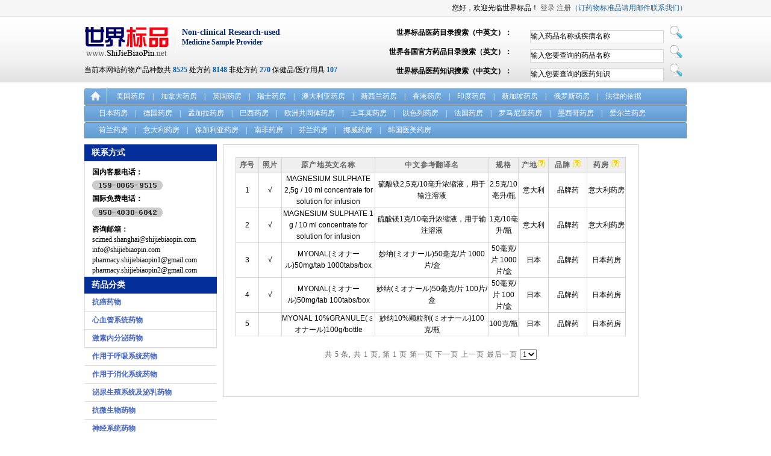

--- FILE ---
content_type: text/html; charset=GB2312
request_url: http://shijiebiaopin.net/erji/DrugList.php?bcat=96&cat=427
body_size: 72431
content:
<!DOCTYPE html PUBLIC "-//W3C//DTD XHTML 1.0 Transitional//EN" "http://www.w3.org/TR/xhtml1/DTD/xhtml1-transitional.dtd">
<html xmlns="http://www.w3.org/1999/xhtml"><html>
<head>
<meta http-equiv="Content-Type" content="text/html; charset=gb2312">
<title>世界药房</title>
<link href="../css/css_g.css" rel="stylesheet" type="text/css">
<link rel="stylesheet" type="text/css" href="../style/base.css"/>
<script src="../js/jquery-1.9.1.min.js"></script>
<script src="../js/menu.js"></script>
<script language="javascript">
	
	function AddBox(id)
	{
		var form=form1;
		 form.status.value="addbox";
		 form.m_id.value=id;
		 form.submit();
  	}
	
</script>
</head>

<body>
<script type="text/javascript">
	document.onkeydown=keyDown;
	function keyDown(e) 
	{  
		if(event.keyCode==13 && document.activeElement==document.getElementById('smplesearchkey')) 
		
		{//alert(document.activeElement==document.getElementById('smplesearchkey'));
			dosimplesearch(document.getElementById('smplesearchkey').value);
			//alert(document.getElementById('smplesearchkey').value);
			return false;
			
		}
	}
function trimAll(sString) 
{
while (sString.substring(0,1) == ' ')
{
sString = sString.substring(1, sString.length);
}
while (sString.substring(sString.length-1, sString.length) == ' ')
{
sString = sString.substring(0,sString.length-1);
}
return sString;
}
function dosimplesearch(skey)
{
	skey=trimAll(skey);
	if (skey=="")
	{
		alert("请输入查询条件")
	}else{
		var xx=new GB2312UTF8(); 
		var skey=xx.Gb2312ToUtf8(skey);			
		location.href="http://shijiebiaopin.net//erji/SimpleSearch.php?sk="+skey;
	}

}
/*
 * GB2312转UTF8
 * 例：
 * var xx=new GB2312UTF8();
 * var Utf8=xx.Gb2312ToUtf8("你aaa好aaaaa");
 * var Gb2312=xx.Utf8ToGb2312(Utf8);
 * alert(Gb2312);
 */

function GB2312UTF8(){
  this.Dig2Dec=function(s){
      var retV = 0;
      if(s.length == 4){
          for(var i = 0; i < 4; i ++){
              retV += eval(s.charAt(i)) * Math.pow(2, 3 - i);
          }
          return retV;
      }
      return -1;
  } 
  this.Hex2Utf8=function(s){
     var retS = "";
     var tempS = "";
     var ss = "";
     if(s.length == 16){
         tempS = "1110" + s.substring(0, 4);
         tempS += "10" +  s.substring(4, 10); 
         tempS += "10" + s.substring(10,16); 
         var sss = "0123456789ABCDEF";
         for(var i = 0; i < 3; i ++){
            retS += "%";
            ss = tempS.substring(i * 8, (eval(i)+1)*8);
            retS += sss.charAt(this.Dig2Dec(ss.substring(0,4)));
            retS += sss.charAt(this.Dig2Dec(ss.substring(4,8)));
         }
         return retS;
     }
     return "";
  } 
  this.Dec2Dig=function(n1){
      var s = "";
      var n2 = 0;
      for(var i = 0; i < 4; i++){
         n2 = Math.pow(2,3 - i);
         if(n1 >= n2){
            s += '1';
            n1 = n1 - n2;
          }
         else
          s += '0';
      }
      return s;      
  }

  this.Str2Hex=function(s){
      var c = "";
      var n;
      var ss = "0123456789ABCDEF";
      var digS = "";
      for(var i = 0; i < s.length; i ++){
         c = s.charAt(i);
         n = ss.indexOf(c);
         digS += this.Dec2Dig(eval(n));
      }
      return digS;
  }
  this.Gb2312ToUtf8=function(s1){
    var s = escape(s1);
    var sa = s.split("%");
    var retV ="";
    if(sa[0] != ""){
      retV = sa[0];
    }
    for(var i = 1; i < sa.length; i ++){
      if(sa[i].substring(0,1) == "u"){
        retV += this.Hex2Utf8(this.Str2Hex(sa[i].substring(1,5)));
		if(sa[i].length){
		  retV += sa[i].substring(5);
		}
      }
      else{
	    retV += unescape("%" + sa[i]);
		if(sa[i].length){
		  retV += sa[i].substring(5);
		}
	  }
    }
    return retV;
  }
  this.Utf8ToGb2312=function(str1){
        var substr = "";
        var a = "";
        var b = "";
        var c = "";
        var i = -1;
        i = str1.indexOf("%");
        if(i==-1){
          return str1;
        }
        while(i!= -1){
		  if(i<3){
                substr = substr + str1.substr(0,i-1);
                str1 = str1.substr(i+1,str1.length-i);
                a = str1.substr(0,2);
                str1 = str1.substr(2,str1.length - 2);
                if(parseInt("0x" + a) & 0x80 == 0){
                  substr = substr + String.fromCharCode(parseInt("0x" + a));
                }
                else if(parseInt("0x" + a) & 0xE0 == 0xC0){ //two byte
                        b = str1.substr(1,2);
                        str1 = str1.substr(3,str1.length - 3);
                        var widechar = (parseInt("0x" + a) & 0x1F) << 6;
                        widechar = widechar | (parseInt("0x" + b) & 0x3F);
                        substr = substr + String.fromCharCode(widechar);
                }
                else{
                        b = str1.substr(1,2);
                        str1 = str1.substr(3,str1.length - 3);
                        c = str1.substr(1,2);
                        str1 = str1.substr(3,str1.length - 3);
                        var widechar = (parseInt("0x" + a) & 0x0F) << 12;
                        widechar = widechar | ((parseInt("0x" + b) & 0x3F) << 6);
                        widechar = widechar | (parseInt("0x" + c) & 0x3F);
                        substr = substr + String.fromCharCode(widechar);
                }
			  }
			  else {
			   substr = substr + str1.substring(0,i);
			   str1= str1.substring(i);
			  }
              i = str1.indexOf("%");
        }

        return substr+str1;
  }
}

</script>
<div class="w1p top">
	<div class="text">
   	您好，欢迎光临世界标品！ <a href="http://shijiebiaopin.net/../denglu/denglu.php">登录</a> <a href="http://shijiebiaopin.net/../denglu/register.php">注册</a><span>（订药物标准品请用邮件联系我们）
    </span> 	
    </div>
</div>

<!--头部LOGO区域-->
<div class="w1p head">
	<div class="wrap">
    	<a href="http://shijiebiaopin.net/index.php"><img src="http://shijiebiaopin.net/images/logo.png" width="151" height="61" class="mt10" /></a>
        <p class="logo-text">Non-clinical Research-used<br/><span>Medicine Sample Provider<br/>&nbsp;</span></p>
        <p class="number">当前本网站药物产品种数共 <strong>8525</strong> 处方药 <strong>8148</strong> 非处方药 <strong>270</strong> 保健品/医疗用具 <strong>107</strong></p>
        <p class="search-text">世界标品医药目录搜索（中英文）：<br/>世界各国官方药品目录搜索（英文）：<br/>世界标品医药知识搜索（中英文）：</p>
        <div class="search-1"><input name="smplesearchkey" type="text" id="smplesearchkey" style="height:20px " onclick="this.select();" value="输入药品名称或疾病名称" class="k"><input name="" type="button" class="butt" onclick="dosimplesearch(smplesearchkey.value);"/></div>
        <div class="search-2"><form name="form2" method="post" action="http://shijiebiaopin.net/all/search.php"><input name="keyword" type="text" style="height:20px " onclick="this.select();" value="输入您要查询的药品名称" size="23" class="k"><input name="" type="button" class="butt" onClick="javascript:document.form2.submit();"/></form></div>
        <div class="search-3"><form name="formyyzs" method="post" action="../erji/ys_yyzs.php"><input name="content" type="text" id="content" style="height:20px " onclick="this.select();" value="输入您要查询的医药知识" class="k"><input name="" type="button" class="butt" onClick="javascript:document.formyyzs.submit();"/><input name="seo" type="hidden" id="seo" value="ok"></form></div>
    </div>
</div>

<!--菜单栏-->
<div class="page w">
	<div class="menu mt10 w">
   		<img src="http://shijiebiaopin.net/images/icon_home.png" width="17" height="25" class="home fl" /><a href="http://shijiebiaopin.net/erji/yaofang.php?drugstore=1">美国药房</a><span>|</span><a href="http://shijiebiaopin.net/erji/yaofang.php?drugstore=2">加拿大药房</a><span>|</span><a href="http://shijiebiaopin.net/erji/yaofang.php?drugstore=4">英国药房</a><span>|</span><a href="http://shijiebiaopin.net/erji/yaofang.php?drugstore=5">瑞士药房</a><span>|</span><a href="http://shijiebiaopin.net/erji/yaofang.php?drugstore=3">澳大利亚药房</a><span>|</span><a href="http://shijiebiaopin.net/erji/yaofang.php?drugstore=6">新西兰药房</a><span>|</span><a href="http://shijiebiaopin.net/erji/yaofang.php?drugstore=7">香港药房</a><span>|</span><a href="http://shijiebiaopin.net/erji/yaofang.php?drugstore=9">印度药房</a><span>|</span><a href="http://shijiebiaopin.net/erji/yaofang.php?drugstore=10">新加坡药房</a><span>|</span><a href="http://shijiebiaopin.net/erji/yaofang.php?drugstore=11">俄罗斯药房</a><span>|</span>法律的依据</div>
    <div class="menu mt1 w">
    	<span></span><a href="http://shijiebiaopin.net/erji/yaofang.php?drugstore=12">日本药房</a><span>|</span><a href="http://shijiebiaopin.net/erji/yaofang.php?drugstore=14">德国药房</a><span>|</span><a href="http://shijiebiaopin.net/erji/yaofang.php?drugstore=13">孟加拉药房</a><span>|</span><a href="http://shijiebiaopin.net/erji/yaofang.php?drugstore=15">巴西药房</a><span>|</span><a href="http://shijiebiaopin.net/erji/yaofang.php?drugstore=16">欧洲共同体药房</a><span>|</span><a href="http://shijiebiaopin.net/erji/yaofang.php?drugstore=17">土耳其药房</a><span>|</span><a href="http://shijiebiaopin.net/erji/yaofang.php?drugstore=18">以色列药房</a><span>|</span><a href="http://shijiebiaopin.net/erji/yaofang.php?drugstore=19">法国药房</a><span>|</span><a href="http://shijiebiaopin.net/erji/yaofang.php?drugstore=20">罗马尼亚药房</a><span>|</span><a href="http://shijiebiaopin.net/erji/yaofang.php?drugstore=21">墨西哥药房</a><span>|</span><a href="http://shijiebiaopin.net/erji/yaofang.php?drugstore=22">爱尔兰药房</a>
    </div>
    <div class="menu mt1 w">
    	<span></span><a href="http://shijiebiaopin.net/erji/yaofang.php?drugstore=23">荷兰药房</a><span>|</span><a href="http://shijiebiaopin.net/erji/yaofang.php?drugstore=24">意大利药房</a><span>|</span><a href="http://shijiebiaopin.net/erji/yaofang.php?drugstore=25">保加利亚药房</a><span>|</span><a href="http://shijiebiaopin.net/erji/yaofang.php?drugstore=26">南非药房</a><span>|</span><a href="http://shijiebiaopin.net/erji/yaofang.php?drugstore=27">芬兰药房</a><span>|</span><a href="http://shijiebiaopin.net/erji/yaofang.php?drugstore=28">挪威药房</a><span>|</span><a href="http://shijiebiaopin.net/erji/yaofang.php?drugstore=32">韩国医美药房</a>
    </div>
</div><SCRIPT LANGUAGE="JavaScript" src=http://float2006.tq.cn/floatcard?adminid=8194598&sort=0 ></SCRIPT><div class="page w">
<!--左部-->
    	<div class="left mt10 fl">

    	<!--联系方式-->

    	<div class="contact" style="height:210px">

        	<div class="title">联系方式</div>

            <div class="content">

            	<strong>国内客服电话：</strong>

                <img src="http://shijiebiaopin.net/images/tel_b.png" class="mt10" style="margin-top:0px; margin-bottom:6px"/><br/>
                <strong>国际免费电话：</strong><br/>
				<img src="http://shijiebiaopin.net/images/tel_t.png" class="mt10" style="margin-top:6px"/><br/>
                <p class="mt10" style="line-height:17px; font-size:12px"><strong>咨询邮箱：</strong><br />&#0000115;&#000099;&#00105;&#000109;&#0000101;&#00100;&#0046;&#000115;&#0104;&#000097;&#110;&#0000103;&#x000068;&#00097;&#00000105;&#0000064;&#115;&#104;&#105;&#106;&#0105;&#0101;&#000098;&#x069;&#x061;&#0000111;&#00000112;&#00000105;&#0000110;&#046;&#x0000063;&#x6f;&#x000006d;<br/>&#x69;&#x6e;&#102;&#x6f;&#64;&#x73;&#104;&#105;&#106;&#105;&#101;&#98;&#x69;&#x61;&#111;&#112;&#105;&#x6e;&#46;&#99;&#111;&#x6d;<br/>&#112;&#104;&#97;&#114;&#109;&#x61;&#99;&#121;&#x2e;&#115;&#x68;&#105;&#x6a;&#105;&#101;&#98;&#105;&#x61;&#x6f;&#x70;&#x69;&#110;&#49;&#64;&#103;&#109;&#97;&#105;&#108;&#x2e;&#99;&#111;&#x6d;<br/>&#x70;&#104;&#97;&#114;&#109;&#97;&#99;&#x79;&#46;&#115;&#104;&#x69;&#106;&#105;&#101;&#98;&#x69;&#x61;&#111;&#112;&#x69;&#110;&#x32;&#64;&#x67;&#109;&#97;&#105;&#108;&#46;&#x63;&#111;&#109;<br/></p>

            </div>

        </div>

        <!--药品分类-->

        <div class="list mt10" id="nav">

        	<div class="title">药品分类</div>

            <ul id="cardlist">

            
            	<li class="current"><a href="http://shijiebiaopin.net/erji/DrugList.php?bcat=148">抗癌药物</a></li>

           
            	<li class="current"><a href="http://shijiebiaopin.net/erji/DrugList.php?bcat=83">心血管系统药物</a></li>

           
            	<li class="current"><a href="http://shijiebiaopin.net/erji/DrugList.php?bcat=95">激素内分泌药物</a></li>

           
            	<li class="current"><a href="http://shijiebiaopin.net/erji/DrugList.php?bcat=92">作用于呼吸系统药物</a></li>

           
            	<li class="current"><a href="http://shijiebiaopin.net/erji/DrugList.php?bcat=93">作用于消化系统药物</a></li>

           
            	<li class="current"><a href="http://shijiebiaopin.net/erji/DrugList.php?bcat=94">泌尿生殖系统及泌乳药物</a></li>

           
            	<li class="current"><a href="http://shijiebiaopin.net/erji/DrugList.php?bcat=48">抗微生物药物</a></li>

           
            	<li class="current"><a href="http://shijiebiaopin.net/erji/DrugList.php?bcat=96">神经系统药物</a></li>

           
            	<li class="current"><a href="http://shijiebiaopin.net/erji/DrugList.php?bcat=97">作用于传出神经系统药物</a></li>

           
            	<li class="current"><a href="http://shijiebiaopin.net/erji/DrugList.php?bcat=98">影响血液及造血系统药物</a></li>

           
            	<li class="current"><a href="http://shijiebiaopin.net/erji/DrugList.php?bcat=99">生物药物</a></li>

           
            	<li class="current"><a href="http://shijiebiaopin.net/erji/DrugList.php?bcat=100">抗过敏药物</a></li>

           
            	<li class="current"><a href="http://shijiebiaopin.net/erji/DrugList.php?bcat=101">调节水、电解质药</a></li>

           
            	<li class="current"><a href="http://shijiebiaopin.net/erji/DrugList.php?bcat=102">维生素类及微量元素药物</a></li>

           
            	<li class="current"><a href="http://shijiebiaopin.net/erji/DrugList.php?bcat=103">皮肤科药物</a></li>

           
            	<li class="current"><a href="http://shijiebiaopin.net/erji/DrugList.php?bcat=104">眼科药物</a></li>

           
            	<li class="current"><a href="http://shijiebiaopin.net/erji/DrugList.php?bcat=105">耳鼻喉及口腔科药物</a></li>

           
            	<li class="current"><a href="http://shijiebiaopin.net/erji/DrugList.php?bcat=180">骨科药物</a></li>

           
            	<li class="current"><a href="http://shijiebiaopin.net/erji/DrugList.php?bcat=184">作用于免疫系统药物</a></li>

           
            	<li class="current"><a href="http://shijiebiaopin.net/erji/DrugList.php?bcat=189">抗疟疾药物</a></li>

           
            	<li class="current"><a href="http://shijiebiaopin.net/erji/DrugList.php?bcat=213">糖尿病</a></li>

           
            	<li class="current"><a href="http://shijiebiaopin.net/erji/DrugList.php?bcat=223">作用于代谢机制药物</a></li>

           
            	<li class="current"><a href="http://shijiebiaopin.net/erji/DrugList.php?bcat=226">保健药品</a></li>

           
            	<li class="current"><a href="http://shijiebiaopin.net/erji/DrugList.php?bcat=258">急性疾病</a></li>

           
            	<li class="current"><a href="http://shijiebiaopin.net/erji/DrugList.php?bcat=264">美容药物</a></li>

           
            	<li class="current"><a href="http://shijiebiaopin.net/erji/DrugList.php?bcat=275">妇科药物</a></li>

           
            	<li class="current"><a href="http://shijiebiaopin.net/erji/DrugList.php?bcat=286">肾移植</a></li>

           
            	<li class="current"><a href="http://shijiebiaopin.net/erji/DrugList.php?bcat=524">动物用药</a></li>

           
            	<li class="current"><a href="http://shijiebiaopin.net/erji/DrugList.php?bcat=308">抗病毒药物</a></li>

           
            	<li class="current"><a href="http://shijiebiaopin.net/erji/DrugList.php?bcat=400">造影剂</a></li>

           
            	<li class="current"><a href="http://shijiebiaopin.net/erji/DrugList.php?bcat=435">罕见病治疗药物</a></li>

           
            	<li class="current"><a href="http://shijiebiaopin.net/erji/DrugList.php?bcat=489">肝脏、胆囊性疾病</a></li>

           
			</ul>

            
                <div class="box">

                    <h4 style="font-size:14px;">抗癌药物</h4>

                    <ul>

                    
						<li><a href="http://shijiebiaopin.net/erji/DrugList.php?bcat=148&cat=520">恶性胸腔积液</a></li>

					
						<li><a href="http://shijiebiaopin.net/erji/DrugList.php?bcat=148&cat=511">子宫肌瘤</a></li>

					
						<li><a href="http://shijiebiaopin.net/erji/DrugList.php?bcat=148&cat=467">抗肿瘤辅助治疗药</a></li>

					
						<li><a href="http://shijiebiaopin.net/erji/DrugList.php?bcat=148&cat=499">恶性胸膜间皮瘤</a></li>

					
						<li><a href="http://shijiebiaopin.net/erji/DrugList.php?bcat=148&cat=462">抗肿瘤</a></li>

					
						<li><a href="http://shijiebiaopin.net/erji/DrugList.php?bcat=148&cat=460">霍奇金病</a></li>

					
						<li><a href="http://shijiebiaopin.net/erji/DrugList.php?bcat=148&cat=453">激素和细胞毒药物</a></li>

					
						<li><a href="http://shijiebiaopin.net/erji/DrugList.php?bcat=148&cat=368">肾上腺皮质癌</a></li>

					
						<li><a href="http://shijiebiaopin.net/erji/DrugList.php?bcat=148&cat=353">肝细胞癌</a></li>

					
						<li><a href="http://shijiebiaopin.net/erji/DrugList.php?bcat=148&cat=335">治疗甲状腺癌</a></li>

					
						<li><a href="http://shijiebiaopin.net/erji/DrugList.php?bcat=148&cat=319">不宁腿综合症</a></li>

					
						<li><a href="http://shijiebiaopin.net/erji/DrugList.php?bcat=148&cat=313">外周T细胞淋巴瘤</a></li>

					
						<li><a href="http://shijiebiaopin.net/erji/DrugList.php?bcat=148&cat=295">治疗骨肉瘤</a></li>

					
						<li><a href="http://shijiebiaopin.net/erji/DrugList.php?bcat=148&cat=237">治疗黑色素瘤药物</a></li>

					
						<li><a href="http://shijiebiaopin.net/erji/DrugList.php?bcat=148&cat=235">治疗恶性胶质瘤药物</a></li>

					
						<li><a href="http://shijiebiaopin.net/erji/DrugList.php?bcat=148&cat=220">治疗皮肤癌药物</a></li>

					
						<li><a href="http://shijiebiaopin.net/erji/DrugList.php?bcat=148&cat=217">治疗非霍奇金淋巴瘤药物</a></li>

					
						<li><a href="http://shijiebiaopin.net/erji/DrugList.php?bcat=148&cat=178">治疗扁平细胞癌药物</a></li>

					
						<li><a href="http://shijiebiaopin.net/erji/DrugList.php?bcat=148&cat=176">治疗睾丸癌药物</a></li>

					
						<li><a href="http://shijiebiaopin.net/erji/DrugList.php?bcat=148&cat=174">治疗胰腺癌药物</a></li>

					
						<li><a href="http://shijiebiaopin.net/erji/DrugList.php?bcat=148&cat=172">治疗膀胱癌药物</a></li>

					
						<li><a href="http://shijiebiaopin.net/erji/DrugList.php?bcat=148&cat=171">治疗细胞瘤药物</a></li>

					
						<li><a href="http://shijiebiaopin.net/erji/DrugList.php?bcat=148&cat=170">升血小板药物</a></li>

					
						<li><a href="http://shijiebiaopin.net/erji/DrugList.php?bcat=148&cat=169">治疗肠胃基质瘤药物</a></li>

					
						<li><a href="http://shijiebiaopin.net/erji/DrugList.php?bcat=148&cat=167">治疗胃癌药物</a></li>

					
						<li><a href="http://shijiebiaopin.net/erji/DrugList.php?bcat=148&cat=166">治疗脑癌药物</a></li>

					
						<li><a href="http://shijiebiaopin.net/erji/DrugList.php?bcat=148&cat=165">治疗食道癌药物</a></li>

					
						<li><a href="http://shijiebiaopin.net/erji/DrugList.php?bcat=148&cat=164">治疗前列腺癌药物</a></li>

					
						<li><a href="http://shijiebiaopin.net/erji/DrugList.php?bcat=148&cat=163">治疗肝癌药物</a></li>

					
						<li><a href="http://shijiebiaopin.net/erji/DrugList.php?bcat=148&cat=162">治疗肺癌药物</a></li>

					
						<li><a href="http://shijiebiaopin.net/erji/DrugList.php?bcat=148&cat=160">治疗乳腺癌药物</a></li>

					
						<li><a href="http://shijiebiaopin.net/erji/DrugList.php?bcat=148&cat=159">治疗淋巴瘤药物</a></li>

					
						<li><a href="http://shijiebiaopin.net/erji/DrugList.php?bcat=148&cat=158">治疗肾癌药物</a></li>

					
						<li><a href="http://shijiebiaopin.net/erji/DrugList.php?bcat=148&cat=157">治疗肠癌药物</a></li>

					
						<li><a href="http://shijiebiaopin.net/erji/DrugList.php?bcat=148&cat=155">治疗宫颈癌药物</a></li>

					
						<li><a href="http://shijiebiaopin.net/erji/DrugList.php?bcat=148&cat=153">治疗骨髓瘤药物</a></li>

					
						<li><a href="http://shijiebiaopin.net/erji/DrugList.php?bcat=148&cat=152">治疗卵巢癌药物</a></li>

					
						<li><a href="http://shijiebiaopin.net/erji/DrugList.php?bcat=148&cat=151">治疗白血病药物</a></li>

					
						<li><a href="http://shijiebiaopin.net/erji/DrugList.php?bcat=148&cat=150">放疗药物</a></li>

					
						<li><a href="http://shijiebiaopin.net/erji/DrugList.php?bcat=148&cat=149">化疗药物</a></li>

					
                    </ul>                                

                </div>

            
                <div class="box">

                    <h4 style="font-size:14px;">心血管系统药物</h4>

                    <ul>

                    
						<li><a href="http://shijiebiaopin.net/erji/DrugList.php?bcat=83&cat=515">血管性水肿</a></li>

					
						<li><a href="http://shijiebiaopin.net/erji/DrugList.php?bcat=83&cat=498">低血糖</a></li>

					
						<li><a href="http://shijiebiaopin.net/erji/DrugList.php?bcat=83&cat=497">降血糖</a></li>

					
						<li><a href="http://shijiebiaopin.net/erji/DrugList.php?bcat=83&cat=455">心脏病</a></li>

					
						<li><a href="http://shijiebiaopin.net/erji/DrugList.php?bcat=83&cat=452">治疗冠脉综合征</a></li>

					
						<li><a href="http://shijiebiaopin.net/erji/DrugList.php?bcat=83&cat=447">凝血酶抑制剂</a></li>

					
						<li><a href="http://shijiebiaopin.net/erji/DrugList.php?bcat=83&cat=441">冠心病</a></li>

					
						<li><a href="http://shijiebiaopin.net/erji/DrugList.php?bcat=83&cat=417">低蛋白血症</a></li>

					
						<li><a href="http://shijiebiaopin.net/erji/DrugList.php?bcat=83&cat=415">降胆固醇</a></li>

					
						<li><a href="http://shijiebiaopin.net/erji/DrugList.php?bcat=83&cat=413">心脏缺血症</a></li>

					
						<li><a href="http://shijiebiaopin.net/erji/DrugList.php?bcat=83&cat=408">心肌梗死</a></li>

					
						<li><a href="http://shijiebiaopin.net/erji/DrugList.php?bcat=83&cat=399">血容量补充药</a></li>

					
						<li><a href="http://shijiebiaopin.net/erji/DrugList.php?bcat=83&cat=397">抗休克</a></li>

					
						<li><a href="http://shijiebiaopin.net/erji/DrugList.php?bcat=83&cat=385">血管保护药</a></li>

					
						<li><a href="http://shijiebiaopin.net/erji/DrugList.php?bcat=83&cat=384">降脂</a></li>

					
						<li><a href="http://shijiebiaopin.net/erji/DrugList.php?bcat=83&cat=339">治疗肺动脉高压</a></li>

					
						<li><a href="http://shijiebiaopin.net/erji/DrugList.php?bcat=83&cat=336">钙通道阻滞剂</a></li>

					
						<li><a href="http://shijiebiaopin.net/erji/DrugList.php?bcat=83&cat=324">心血管扩张</a></li>

					
						<li><a href="http://shijiebiaopin.net/erji/DrugList.php?bcat=83&cat=300">治疗心房纤颤或心房扑动</a></li>

					
						<li><a href="http://shijiebiaopin.net/erji/DrugList.php?bcat=83&cat=198">治疗心衰药物</a></li>

					
						<li><a href="http://shijiebiaopin.net/erji/DrugList.php?bcat=83&cat=91">脑及周围血管扩张药物</a></li>

					
						<li><a href="http://shijiebiaopin.net/erji/DrugList.php?bcat=83&cat=90">降血脂药物</a></li>

					
						<li><a href="http://shijiebiaopin.net/erji/DrugList.php?bcat=83&cat=89">抗血栓药物</a></li>

					
						<li><a href="http://shijiebiaopin.net/erji/DrugList.php?bcat=83&cat=88">抗高血压药物</a></li>

					
						<li><a href="http://shijiebiaopin.net/erji/DrugList.php?bcat=83&cat=87">B-受体阻断剂</a></li>

					
						<li><a href="http://shijiebiaopin.net/erji/DrugList.php?bcat=83&cat=86">抗心率失常药物</a></li>

					
						<li><a href="http://shijiebiaopin.net/erji/DrugList.php?bcat=83&cat=85">抗心绞痛药物</a></li>

					
						<li><a href="http://shijiebiaopin.net/erji/DrugList.php?bcat=83&cat=84">治疗心功能不全药物</a></li>

					
                    </ul>                                

                </div>

            
                <div class="box">

                    <h4 style="font-size:14px;">激素内分泌药物</h4>

                    <ul>

                    
						<li><a href="http://shijiebiaopin.net/erji/DrugList.php?bcat=95&cat=518">胰泌素</a></li>

					
						<li><a href="http://shijiebiaopin.net/erji/DrugList.php?bcat=95&cat=516">雄激素类药</a></li>

					
						<li><a href="http://shijiebiaopin.net/erji/DrugList.php?bcat=95&cat=481">壮阳药</a></li>

					
						<li><a href="http://shijiebiaopin.net/erji/DrugList.php?bcat=95&cat=480">脑垂体激素</a></li>

					
						<li><a href="http://shijiebiaopin.net/erji/DrugList.php?bcat=95&cat=473">类固醇</a></li>

					
						<li><a href="http://shijiebiaopin.net/erji/DrugList.php?bcat=95&cat=425">抗雄激素</a></li>

					
						<li><a href="http://shijiebiaopin.net/erji/DrugList.php?bcat=95&cat=332">避孕药</a></li>

					
						<li><a href="http://shijiebiaopin.net/erji/DrugList.php?bcat=95&cat=331">孕激素类药</a></li>

					
						<li><a href="http://shijiebiaopin.net/erji/DrugList.php?bcat=95&cat=229">更年期症状</a></li>

					
						<li><a href="http://shijiebiaopin.net/erji/DrugList.php?bcat=95&cat=228">生长激素</a></li>

					
						<li><a href="http://shijiebiaopin.net/erji/DrugList.php?bcat=95&cat=124">降糖药物</a></li>

					
						<li><a href="http://shijiebiaopin.net/erji/DrugList.php?bcat=95&cat=123">甲状腺激素类药及抗甲状腺激素药物</a></li>

					
						<li><a href="http://shijiebiaopin.net/erji/DrugList.php?bcat=95&cat=122">性激素及促性激素药物</a></li>

					
						<li><a href="http://shijiebiaopin.net/erji/DrugList.php?bcat=95&cat=121">肾上腺皮质激素及促肾上腺皮质激素类药物</a></li>

					
                    </ul>                                

                </div>

            
                <div class="box">

                    <h4 style="font-size:14px;">作用于呼吸系统药物</h4>

                    <ul>

                    
						<li><a href="http://shijiebiaopin.net/erji/DrugList.php?bcat=92&cat=433">肺炎</a></li>

					
						<li><a href="http://shijiebiaopin.net/erji/DrugList.php?bcat=92&cat=423">感冒</a></li>

					
						<li><a href="http://shijiebiaopin.net/erji/DrugList.php?bcat=92&cat=381">呼吸道感染</a></li>

					
						<li><a href="http://shijiebiaopin.net/erji/DrugList.php?bcat=92&cat=380">支气管扩张</a></li>

					
						<li><a href="http://shijiebiaopin.net/erji/DrugList.php?bcat=92&cat=379">肺部感染</a></li>

					
						<li><a href="http://shijiebiaopin.net/erji/DrugList.php?bcat=92&cat=302">慢性阻塞性肺病</a></li>

					
						<li><a href="http://shijiebiaopin.net/erji/DrugList.php?bcat=92&cat=274">扁桃体炎</a></li>

					
						<li><a href="http://shijiebiaopin.net/erji/DrugList.php?bcat=92&cat=273">咽炎</a></li>

					
						<li><a href="http://shijiebiaopin.net/erji/DrugList.php?bcat=92&cat=261">呼吸道咳嗽</a></li>

					
						<li><a href="http://shijiebiaopin.net/erji/DrugList.php?bcat=92&cat=254">肺结核</a></li>

					
						<li><a href="http://shijiebiaopin.net/erji/DrugList.php?bcat=92&cat=234">治疗肺纤维化药物</a></li>

					
						<li><a href="http://shijiebiaopin.net/erji/DrugList.php?bcat=92&cat=205">哮喘药物</a></li>

					
						<li><a href="http://shijiebiaopin.net/erji/DrugList.php?bcat=92&cat=187">治疗呼吸困难药物</a></li>

					
						<li><a href="http://shijiebiaopin.net/erji/DrugList.php?bcat=92&cat=108">平喘药物</a></li>

					
						<li><a href="http://shijiebiaopin.net/erji/DrugList.php?bcat=92&cat=107">祛痰药物</a></li>

					
						<li><a href="http://shijiebiaopin.net/erji/DrugList.php?bcat=92&cat=106">镇咳药物</a></li>

					
                    </ul>                                

                </div>

            
                <div class="box">

                    <h4 style="font-size:14px;">作用于消化系统药物</h4>

                    <ul>

                    
						<li><a href="http://shijiebiaopin.net/erji/DrugList.php?bcat=93&cat=514">肠道内营养</a></li>

					
						<li><a href="http://shijiebiaopin.net/erji/DrugList.php?bcat=93&cat=471">克罗恩病</a></li>

					
						<li><a href="http://shijiebiaopin.net/erji/DrugList.php?bcat=93&cat=469">消胀</a></li>

					
						<li><a href="http://shijiebiaopin.net/erji/DrugList.php?bcat=93&cat=510">大便失禁</a></li>

					
						<li><a href="http://shijiebiaopin.net/erji/DrugList.php?bcat=93&cat=506">驱肠虫</a></li>

					
						<li><a href="http://shijiebiaopin.net/erji/DrugList.php?bcat=93&cat=464">清肠药物</a></li>

					
						<li><a href="http://shijiebiaopin.net/erji/DrugList.php?bcat=93&cat=412">囊性纤维化</a></li>

					
						<li><a href="http://shijiebiaopin.net/erji/DrugList.php?bcat=93&cat=406">胃肠外营养补充剂</a></li>

					
						<li><a href="http://shijiebiaopin.net/erji/DrugList.php?bcat=93&cat=393">组织胺H2受体拮抗剂</a></li>

					
						<li><a href="http://shijiebiaopin.net/erji/DrugList.php?bcat=93&cat=391">卓-艾综合征</a></li>

					
						<li><a href="http://shijiebiaopin.net/erji/DrugList.php?bcat=93&cat=390">胃肠动力药</a></li>

					
						<li><a href="http://shijiebiaopin.net/erji/DrugList.php?bcat=93&cat=360">胃肠道溃疡</a></li>

					
						<li><a href="http://shijiebiaopin.net/erji/DrugList.php?bcat=93&cat=358">溃疡性结肠炎</a></li>

					
						<li><a href="http://shijiebiaopin.net/erji/DrugList.php?bcat=93&cat=348">治疗胰腺炎药物</a></li>

					
						<li><a href="http://shijiebiaopin.net/erji/DrugList.php?bcat=93&cat=346">慢性胃炎</a></li>

					
						<li><a href="http://shijiebiaopin.net/erji/DrugList.php?bcat=93&cat=345">十二指肠溃疡</a></li>

					
						<li><a href="http://shijiebiaopin.net/erji/DrugList.php?bcat=93&cat=343">治疗腹部手术后出现的肠梗阻</a></li>

					
						<li><a href="http://shijiebiaopin.net/erji/DrugList.php?bcat=93&cat=337">阿片类镇痛药引发的便秘</a></li>

					
						<li><a href="http://shijiebiaopin.net/erji/DrugList.php?bcat=93&cat=328">胃溃疡</a></li>

					
						<li><a href="http://shijiebiaopin.net/erji/DrugList.php?bcat=93&cat=247">治疗肠道疾病</a></li>

					
						<li><a href="http://shijiebiaopin.net/erji/DrugList.php?bcat=93&cat=233">便秘</a></li>

					
						<li><a href="http://shijiebiaopin.net/erji/DrugList.php?bcat=93&cat=219">减肥药物</a></li>

					
						<li><a href="http://shijiebiaopin.net/erji/DrugList.php?bcat=93&cat=197">治疗胃食管反流药物</a></li>

					
						<li><a href="http://shijiebiaopin.net/erji/DrugList.php?bcat=93&cat=113">止泻药</a></li>

					
						<li><a href="http://shijiebiaopin.net/erji/DrugList.php?bcat=93&cat=112">止吐药物</a></li>

					
						<li><a href="http://shijiebiaopin.net/erji/DrugList.php?bcat=93&cat=111">助消化药物</a></li>

					
						<li><a href="http://shijiebiaopin.net/erji/DrugList.php?bcat=93&cat=110">抗胆碱能药及解痉药物</a></li>

					
						<li><a href="http://shijiebiaopin.net/erji/DrugList.php?bcat=93&cat=109">抗酸及治疗溃疡病药物</a></li>

					
                    </ul>                                

                </div>

            
                <div class="box">

                    <h4 style="font-size:14px;">泌尿生殖系统及泌乳药物</h4>

                    <ul>

                    
						<li><a href="http://shijiebiaopin.net/erji/DrugList.php?bcat=94&cat=509">膀胱冲洗剂</a></li>

					
						<li><a href="http://shijiebiaopin.net/erji/DrugList.php?bcat=94&cat=507">肛裂相关疼痛</a></li>

					
						<li><a href="http://shijiebiaopin.net/erji/DrugList.php?bcat=94&cat=503">促排卵</a></li>

					
						<li><a href="http://shijiebiaopin.net/erji/DrugList.php?bcat=94&cat=502">勃起功能障碍症</a></li>

					
						<li><a href="http://shijiebiaopin.net/erji/DrugList.php?bcat=94&cat=494">睾酮素缺乏症</a></li>

					
						<li><a href="http://shijiebiaopin.net/erji/DrugList.php?bcat=94&cat=488">痔疮</a></li>

					
						<li><a href="http://shijiebiaopin.net/erji/DrugList.php?bcat=94&cat=443">高尿酸血症</a></li>

					
						<li><a href="http://shijiebiaopin.net/erji/DrugList.php?bcat=94&cat=429">生殖系统功能异常</a></li>

					
						<li><a href="http://shijiebiaopin.net/erji/DrugList.php?bcat=94&cat=411">治疗疱疹</a></li>

					
						<li><a href="http://shijiebiaopin.net/erji/DrugList.php?bcat=94&cat=378">膀胱疼痛</a></li>

					
						<li><a href="http://shijiebiaopin.net/erji/DrugList.php?bcat=94&cat=347">细菌性阴道炎</a></li>

					
						<li><a href="http://shijiebiaopin.net/erji/DrugList.php?bcat=94&cat=341">治疗早泄</a></li>

					
						<li><a href="http://shijiebiaopin.net/erji/DrugList.php?bcat=94&cat=322">泌尿系统结石</a></li>

					
						<li><a href="http://shijiebiaopin.net/erji/DrugList.php?bcat=94&cat=315">其他女性生殖系统用药</a></li>

					
						<li><a href="http://shijiebiaopin.net/erji/DrugList.php?bcat=94&cat=306">抗泌尿道感染药物</a></li>

					
						<li><a href="http://shijiebiaopin.net/erji/DrugList.php?bcat=94&cat=257">膀胱活动过度症</a></li>

					
						<li><a href="http://shijiebiaopin.net/erji/DrugList.php?bcat=94&cat=256">尿失禁、尿急和尿频</a></li>

					
						<li><a href="http://shijiebiaopin.net/erji/DrugList.php?bcat=94&cat=241">治疗肾病药物</a></li>

					
						<li><a href="http://shijiebiaopin.net/erji/DrugList.php?bcat=94&cat=232">治疗肛疣药物</a></li>

					
						<li><a href="http://shijiebiaopin.net/erji/DrugList.php?bcat=94&cat=216">治疗生殖器疣药物</a></li>

					
						<li><a href="http://shijiebiaopin.net/erji/DrugList.php?bcat=94&cat=202">生育</a></li>

					
						<li><a href="http://shijiebiaopin.net/erji/DrugList.php?bcat=94&cat=120">生殖泌乳药</a></li>

					
						<li><a href="http://shijiebiaopin.net/erji/DrugList.php?bcat=94&cat=119">前列腺疾病用药</a></li>

					
						<li><a href="http://shijiebiaopin.net/erji/DrugList.php?bcat=94&cat=118">治疗尿崩症药物</a></li>

					
						<li><a href="http://shijiebiaopin.net/erji/DrugList.php?bcat=94&cat=117">脱水药物</a></li>

					
						<li><a href="http://shijiebiaopin.net/erji/DrugList.php?bcat=94&cat=116">利尿及脱水药物</a></li>

					
                    </ul>                                

                </div>

            
                <div class="box">

                    <h4 style="font-size:14px;">抗微生物药物</h4>

                    <ul>

                    
						<li><a href="http://shijiebiaopin.net/erji/DrugList.php?bcat=48&cat=468">窄谱抗生素</a></li>

					
						<li><a href="http://shijiebiaopin.net/erji/DrugList.php?bcat=48&cat=434">抗炎</a></li>

					
						<li><a href="http://shijiebiaopin.net/erji/DrugList.php?bcat=48&cat=418">脂糖肽类抗生素</a></li>

					
						<li><a href="http://shijiebiaopin.net/erji/DrugList.php?bcat=48&cat=410">尿布皮炎</a></li>

					
						<li><a href="http://shijiebiaopin.net/erji/DrugList.php?bcat=48&cat=389">抗组胺</a></li>

					
						<li><a href="http://shijiebiaopin.net/erji/DrugList.php?bcat=48&cat=376">杀菌</a></li>

					
						<li><a href="http://shijiebiaopin.net/erji/DrugList.php?bcat=48&cat=367">抗感染</a></li>

					
						<li><a href="http://shijiebiaopin.net/erji/DrugList.php?bcat=48&cat=366">外伤创口感染</a></li>

					
						<li><a href="http://shijiebiaopin.net/erji/DrugList.php?bcat=48&cat=349">β-内酰胺类抗生素</a></li>

					
						<li><a href="http://shijiebiaopin.net/erji/DrugList.php?bcat=48&cat=320">碳青霉烯类</a></li>

					
						<li><a href="http://shijiebiaopin.net/erji/DrugList.php?bcat=48&cat=280">广谱抗菌类</a></li>

					
						<li><a href="http://shijiebiaopin.net/erji/DrugList.php?bcat=48&cat=307">喹诺酮类</a></li>

					
						<li><a href="http://shijiebiaopin.net/erji/DrugList.php?bcat=48&cat=62">抗麻风药物</a></li>

					
						<li><a href="http://shijiebiaopin.net/erji/DrugList.php?bcat=48&cat=61">抗真菌药物</a></li>

					
						<li><a href="http://shijiebiaopin.net/erji/DrugList.php?bcat=48&cat=60">抗结核药物</a></li>

					
						<li><a href="http://shijiebiaopin.net/erji/DrugList.php?bcat=48&cat=59">抗病毒药物</a></li>

					
						<li><a href="http://shijiebiaopin.net/erji/DrugList.php?bcat=48&cat=58">硝咪唑类</a></li>

					
						<li><a href="http://shijiebiaopin.net/erji/DrugList.php?bcat=48&cat=57">醛酮类</a></li>

					
						<li><a href="http://shijiebiaopin.net/erji/DrugList.php?bcat=48&cat=56">酰胺醇类</a></li>

					
						<li><a href="http://shijiebiaopin.net/erji/DrugList.php?bcat=48&cat=55">磺胺类抗生素</a></li>

					
						<li><a href="http://shijiebiaopin.net/erji/DrugList.php?bcat=48&cat=54">其他抗生素</a></li>

					
						<li><a href="http://shijiebiaopin.net/erji/DrugList.php?bcat=48&cat=53">四环素类抗生素</a></li>

					
						<li><a href="http://shijiebiaopin.net/erji/DrugList.php?bcat=48&cat=52">氨基糖甙类抗生素</a></li>

					
						<li><a href="http://shijiebiaopin.net/erji/DrugList.php?bcat=48&cat=51">大环内酯类抗生素</a></li>

					
						<li><a href="http://shijiebiaopin.net/erji/DrugList.php?bcat=48&cat=50">头孢菌素类</a></li>

					
						<li><a href="http://shijiebiaopin.net/erji/DrugList.php?bcat=48&cat=49">青霉素类</a></li>

					
                    </ul>                                

                </div>

            
                <div class="box">

                    <h4 style="font-size:14px;">神经系统药物</h4>

                    <ul>

                    
						<li><a href="http://shijiebiaopin.net/erji/DrugList.php?bcat=96&cat=519">精神依赖药物</a></li>

					
						<li><a href="http://shijiebiaopin.net/erji/DrugList.php?bcat=96&cat=478">晕动症</a></li>

					
						<li><a href="http://shijiebiaopin.net/erji/DrugList.php?bcat=96&cat=517">神经肌肉功能障碍</a></li>

					
						<li><a href="http://shijiebiaopin.net/erji/DrugList.php?bcat=96&cat=474">解痉药</a></li>

					
						<li><a href="http://shijiebiaopin.net/erji/DrugList.php?bcat=96&cat=461">重症肌无力</a></li>

					
						<li><a href="http://shijiebiaopin.net/erji/DrugList.php?bcat=96&cat=459">硬化症</a></li>

					
						<li><a href="http://shijiebiaopin.net/erji/DrugList.php?bcat=96&cat=458">记忆障碍</a></li>

					
						<li><a href="http://shijiebiaopin.net/erji/DrugList.php?bcat=96&cat=448">麻醉药</a></li>

					
						<li><a href="http://shijiebiaopin.net/erji/DrugList.php?bcat=96&cat=427">痉挛性麻痹</a></li>

					
						<li><a href="http://shijiebiaopin.net/erji/DrugList.php?bcat=96&cat=422">阿片受体拮抗剂</a></li>

					
						<li><a href="http://shijiebiaopin.net/erji/DrugList.php?bcat=96&cat=421">双相情感障碍</a></li>

					
						<li><a href="http://shijiebiaopin.net/erji/DrugList.php?bcat=96&cat=409">脑血管障碍</a></li>

					
						<li><a href="http://shijiebiaopin.net/erji/DrugList.php?bcat=96&cat=405">脑缺血</a></li>

					
						<li><a href="http://shijiebiaopin.net/erji/DrugList.php?bcat=96&cat=404">脑血管痉挛收缩</a></li>

					
						<li><a href="http://shijiebiaopin.net/erji/DrugList.php?bcat=96&cat=403">脑梗塞</a></li>

					
						<li><a href="http://shijiebiaopin.net/erji/DrugList.php?bcat=96&cat=388">促智药</a></li>

					
						<li><a href="http://shijiebiaopin.net/erji/DrugList.php?bcat=96&cat=361">维护神经系统</a></li>

					
						<li><a href="http://shijiebiaopin.net/erji/DrugList.php?bcat=96&cat=356">强迫症</a></li>

					
						<li><a href="http://shijiebiaopin.net/erji/DrugList.php?bcat=96&cat=351">脑保护剂</a></li>

					
						<li><a href="http://shijiebiaopin.net/erji/DrugList.php?bcat=96&cat=329">治疗脊髓小脑变性</a></li>

					
						<li><a href="http://shijiebiaopin.net/erji/DrugList.php?bcat=96&cat=321">脑中风</a></li>

					
						<li><a href="http://shijiebiaopin.net/erji/DrugList.php?bcat=96&cat=318">不宁腿综合症</a></li>

					
						<li><a href="http://shijiebiaopin.net/erji/DrugList.php?bcat=96&cat=317">阿尔兹海默症</a></li>

					
						<li><a href="http://shijiebiaopin.net/erji/DrugList.php?bcat=96&cat=316">帕金森症</a></li>

					
						<li><a href="http://shijiebiaopin.net/erji/DrugList.php?bcat=96&cat=314">注意力缺陷综合症</a></li>

					
						<li><a href="http://shijiebiaopin.net/erji/DrugList.php?bcat=96&cat=311">亨廷顿舞蹈病</a></li>

					
						<li><a href="http://shijiebiaopin.net/erji/DrugList.php?bcat=96&cat=294">治疗精神躁郁症</a></li>

					
						<li><a href="http://shijiebiaopin.net/erji/DrugList.php?bcat=96&cat=291">治疗精神分裂症</a></li>

					
						<li><a href="http://shijiebiaopin.net/erji/DrugList.php?bcat=96&cat=285">催眠药物</a></li>

					
						<li><a href="http://shijiebiaopin.net/erji/DrugList.php?bcat=96&cat=271">抗抑郁药</a></li>

					
						<li><a href="http://shijiebiaopin.net/erji/DrugList.php?bcat=96&cat=245">广泛性焦虑症</a></li>

					
						<li><a href="http://shijiebiaopin.net/erji/DrugList.php?bcat=96&cat=244">精神障碍抑郁</a></li>

					
						<li><a href="http://shijiebiaopin.net/erji/DrugList.php?bcat=96&cat=240">头痛药物</a></li>

					
						<li><a href="http://shijiebiaopin.net/erji/DrugList.php?bcat=96&cat=225">嗜睡症</a></li>

					
						<li><a href="http://shijiebiaopin.net/erji/DrugList.php?bcat=96&cat=218">多动症</a></li>

					
						<li><a href="http://shijiebiaopin.net/erji/DrugList.php?bcat=96&cat=188">神经肌肉松弛药物</a></li>

					
						<li><a href="http://shijiebiaopin.net/erji/DrugList.php?bcat=96&cat=133">脑功能促进药物</a></li>

					
						<li><a href="http://shijiebiaopin.net/erji/DrugList.php?bcat=96&cat=132">中枢兴奋药</a></li>

					
						<li><a href="http://shijiebiaopin.net/erji/DrugList.php?bcat=96&cat=131">抗震颤麻痹药物</a></li>

					
						<li><a href="http://shijiebiaopin.net/erji/DrugList.php?bcat=96&cat=130">抗癫痫药物</a></li>

					
						<li><a href="http://shijiebiaopin.net/erji/DrugList.php?bcat=96&cat=129">抗经神病药物</a></li>

					
						<li><a href="http://shijiebiaopin.net/erji/DrugList.php?bcat=96&cat=128">镇静、催眠、抗焦虑及抗惊厥药</a></li>

					
						<li><a href="http://shijiebiaopin.net/erji/DrugList.php?bcat=96&cat=127">治疗痛风药物</a></li>

					
						<li><a href="http://shijiebiaopin.net/erji/DrugList.php?bcat=96&cat=126">解热镇痛药物</a></li>

					
						<li><a href="http://shijiebiaopin.net/erji/DrugList.php?bcat=96&cat=125">镇痛药</a></li>

					
                    </ul>                                

                </div>

            
                <div class="box">

                    <h4 style="font-size:14px;">作用于传出神经系统药物</h4>

                    <ul>

                    
						<li><a href="http://shijiebiaopin.net/erji/DrugList.php?bcat=97&cat=454">α肾上腺素受体阻断药物</a></li>

					
						<li><a href="http://shijiebiaopin.net/erji/DrugList.php?bcat=97&cat=137">抗肾上腺素药物</a></li>

					
						<li><a href="http://shijiebiaopin.net/erji/DrugList.php?bcat=97&cat=136">拟肾上腺素药物</a></li>

					
						<li><a href="http://shijiebiaopin.net/erji/DrugList.php?bcat=97&cat=135">抗胆碱药物</a></li>

					
						<li><a href="http://shijiebiaopin.net/erji/DrugList.php?bcat=97&cat=134">拟胆碱药物</a></li>

					
                    </ul>                                

                </div>

            
                <div class="box">

                    <h4 style="font-size:14px;">影响血液及造血系统药物</h4>

                    <ul>

                    
						<li><a href="http://shijiebiaopin.net/erji/DrugList.php?bcat=98&cat=365">败血症</a></li>

					
						<li><a href="http://shijiebiaopin.net/erji/DrugList.php?bcat=98&cat=463">血浆成分及血浆代用品</a></li>

					
						<li><a href="http://shijiebiaopin.net/erji/DrugList.php?bcat=98&cat=278">坏血病</a></li>

					
						<li><a href="http://shijiebiaopin.net/erji/DrugList.php?bcat=98&cat=206">溶血性疾病</a></li>

					
						<li><a href="http://shijiebiaopin.net/erji/DrugList.php?bcat=98&cat=173">血友病药物</a></li>

					
						<li><a href="http://shijiebiaopin.net/erji/DrugList.php?bcat=98&cat=143">血容量扩充药物</a></li>

					
						<li><a href="http://shijiebiaopin.net/erji/DrugList.php?bcat=98&cat=142">抗血小板凝聚药</a></li>

					
						<li><a href="http://shijiebiaopin.net/erji/DrugList.php?bcat=98&cat=141">促白细胞生成药物</a></li>

					
						<li><a href="http://shijiebiaopin.net/erji/DrugList.php?bcat=98&cat=140">抗贫血药物</a></li>

					
						<li><a href="http://shijiebiaopin.net/erji/DrugList.php?bcat=98&cat=139">溶栓抗凝药物</a></li>

					
						<li><a href="http://shijiebiaopin.net/erji/DrugList.php?bcat=98&cat=138">止血药</a></li>

					
                    </ul>                                

                </div>

            
                <div class="box">

                    <h4 style="font-size:14px;">生物药物</h4>

                    <ul>

                    
						<li><a href="http://shijiebiaopin.net/erji/DrugList.php?bcat=99&cat=326">合成的胜肽类化合物</a></li>

					
						<li><a href="http://shijiebiaopin.net/erji/DrugList.php?bcat=99&cat=147">基因工程药物</a></li>

					
						<li><a href="http://shijiebiaopin.net/erji/DrugList.php?bcat=99&cat=145">酶类药物</a></li>

					
						<li><a href="http://shijiebiaopin.net/erji/DrugList.php?bcat=99&cat=144">生化药物</a></li>

					
                    </ul>                                

                </div>

            
                <div class="box">

                    <h4 style="font-size:14px;">抗过敏药物</h4>

                    <ul>

                    
						<li><a href="http://shijiebiaopin.net/erji/DrugList.php?bcat=100&cat=424">荨麻疹</a></li>

					
						<li><a href="http://shijiebiaopin.net/erji/DrugList.php?bcat=100&cat=210">抗过敏药物</a></li>

					
						<li><a href="http://shijiebiaopin.net/erji/DrugList.php?bcat=100&cat=208">免疫抑制药物</a></li>

					
						<li><a href="http://shijiebiaopin.net/erji/DrugList.php?bcat=100&cat=207">消炎药物</a></li>

					
						<li><a href="http://shijiebiaopin.net/erji/DrugList.php?bcat=100&cat=199">治疗鼻炎药物</a></li>

					
                    </ul>                                

                </div>

            
                <div class="box">

                    <h4 style="font-size:14px;">调节水、电解质药</h4>

                    <ul>

                    
						<li><a href="http://shijiebiaopin.net/erji/DrugList.php?bcat=101&cat=531">低磷血症</a></li>

					
						<li><a href="http://shijiebiaopin.net/erji/DrugList.php?bcat=101&cat=465">高磷血症</a></li>

					
						<li><a href="http://shijiebiaopin.net/erji/DrugList.php?bcat=101&cat=457">镁缺乏症</a></li>

					
						<li><a href="http://shijiebiaopin.net/erji/DrugList.php?bcat=101&cat=420">低钾血症</a></li>

					
						<li><a href="http://shijiebiaopin.net/erji/DrugList.php?bcat=101&cat=419">电解质补充药</a></li>

					
						<li><a href="http://shijiebiaopin.net/erji/DrugList.php?bcat=101&cat=338">治疗低钠血症</a></li>

					
                    </ul>                                

                </div>

            
                <div class="box">

                    <h4 style="font-size:14px;">维生素类及微量元素药物</h4>

                    <ul>

                    
						<li><a href="http://shijiebiaopin.net/erji/DrugList.php?bcat=102&cat=505">补钙</a></li>

					
						<li><a href="http://shijiebiaopin.net/erji/DrugList.php?bcat=102&cat=504">铁过量</a></li>

					
						<li><a href="http://shijiebiaopin.net/erji/DrugList.php?bcat=102&cat=476">铁补充</a></li>

					
						<li><a href="http://shijiebiaopin.net/erji/DrugList.php?bcat=102&cat=430">氨基酸</a></li>

					
						<li><a href="http://shijiebiaopin.net/erji/DrugList.php?bcat=102&cat=414">维生素</a></li>

					
						<li><a href="http://shijiebiaopin.net/erji/DrugList.php?bcat=102&cat=239">硫辛酸</a></li>

					
                    </ul>                                

                </div>

            
                <div class="box">

                    <h4 style="font-size:14px;">皮肤科药物</h4>

                    <ul>

                    
						<li><a href="http://shijiebiaopin.net/erji/DrugList.php?bcat=103&cat=523">肌肤干燥</a></li>

					
						<li><a href="http://shijiebiaopin.net/erji/DrugList.php?bcat=103&cat=475">创伤</a></li>

					
						<li><a href="http://shijiebiaopin.net/erji/DrugList.php?bcat=103&cat=440">皮肤结构、组织感染</a></li>

					
						<li><a href="http://shijiebiaopin.net/erji/DrugList.php?bcat=103&cat=439">镇痛</a></li>

					
						<li><a href="http://shijiebiaopin.net/erji/DrugList.php?bcat=103&cat=432">疥疮</a></li>

					
						<li><a href="http://shijiebiaopin.net/erji/DrugList.php?bcat=103&cat=426">止痒</a></li>

					
						<li><a href="http://shijiebiaopin.net/erji/DrugList.php?bcat=103&cat=407">去斑</a></li>

					
						<li><a href="http://shijiebiaopin.net/erji/DrugList.php?bcat=103&cat=382">皮肤感染</a></li>

					
						<li><a href="http://shijiebiaopin.net/erji/DrugList.php?bcat=103&cat=323">治疗脱发</a></li>

					
						<li><a href="http://shijiebiaopin.net/erji/DrugList.php?bcat=103&cat=312">牛皮癣</a></li>

					
						<li><a href="http://shijiebiaopin.net/erji/DrugList.php?bcat=103&cat=297">头虱病</a></li>

					
						<li><a href="http://shijiebiaopin.net/erji/DrugList.php?bcat=103&cat=277">糙皮病</a></li>

					
						<li><a href="http://shijiebiaopin.net/erji/DrugList.php?bcat=103&cat=270">治疗痤疮药物</a></li>

					
						<li><a href="http://shijiebiaopin.net/erji/DrugList.php?bcat=103&cat=269">治痘</a></li>

					
						<li><a href="http://shijiebiaopin.net/erji/DrugList.php?bcat=103&cat=260">过敏性皮炎</a></li>

					
						<li><a href="http://shijiebiaopin.net/erji/DrugList.php?bcat=103&cat=255">皮肤炎症</a></li>

					
						<li><a href="http://shijiebiaopin.net/erji/DrugList.php?bcat=103&cat=253">抗真菌类药物</a></li>

					
						<li><a href="http://shijiebiaopin.net/erji/DrugList.php?bcat=103&cat=195">去皱纹药物</a></li>

					
						<li><a href="http://shijiebiaopin.net/erji/DrugList.php?bcat=103&cat=194">治疗银屑病药物</a></li>

					
						<li><a href="http://shijiebiaopin.net/erji/DrugList.php?bcat=103&cat=190">治疗红斑狼疮药物</a></li>

					
						<li><a href="http://shijiebiaopin.net/erji/DrugList.php?bcat=103&cat=182">去黑斑药物</a></li>

					
                    </ul>                                

                </div>

            
                <div class="box">

                    <h4 style="font-size:14px;">眼科药物</h4>

                    <ul>

                    
						<li><a href="http://shijiebiaopin.net/erji/DrugList.php?bcat=104&cat=501">视网膜病变</a></li>

					
						<li><a href="http://shijiebiaopin.net/erji/DrugList.php?bcat=104&cat=486">目疲</a></li>

					
						<li><a href="http://shijiebiaopin.net/erji/DrugList.php?bcat=104&cat=484">缩瞳药</a></li>

					
						<li><a href="http://shijiebiaopin.net/erji/DrugList.php?bcat=104&cat=442">过敏性结膜炎</a></li>

					
						<li><a href="http://shijiebiaopin.net/erji/DrugList.php?bcat=104&cat=438">杀菌</a></li>

					
						<li><a href="http://shijiebiaopin.net/erji/DrugList.php?bcat=104&cat=402">细菌性结膜炎</a></li>

					
						<li><a href="http://shijiebiaopin.net/erji/DrugList.php?bcat=104&cat=392">视网膜炎</a></li>

					
						<li><a href="http://shijiebiaopin.net/erji/DrugList.php?bcat=104&cat=377">治疗眼睑稀毛症</a></li>

					
						<li><a href="http://shijiebiaopin.net/erji/DrugList.php?bcat=104&cat=370">眼内压</a></li>

					
						<li><a href="http://shijiebiaopin.net/erji/DrugList.php?bcat=104&cat=344">治疗手术后眼部疼痛</a></li>

					
						<li><a href="http://shijiebiaopin.net/erji/DrugList.php?bcat=104&cat=333">抗炎滴眼液</a></li>

					
						<li><a href="http://shijiebiaopin.net/erji/DrugList.php?bcat=104&cat=251">抗感染及过敏滴眼液</a></li>

					
						<li><a href="http://shijiebiaopin.net/erji/DrugList.php?bcat=104&cat=212">湿性黄斑点变性</a></li>

					
						<li><a href="http://shijiebiaopin.net/erji/DrugList.php?bcat=104&cat=186">治疗干眼药物</a></li>

					
						<li><a href="http://shijiebiaopin.net/erji/DrugList.php?bcat=104&cat=183">治疗眼痛药物</a></li>

					
						<li><a href="http://shijiebiaopin.net/erji/DrugList.php?bcat=104&cat=179">治疗青光眼药物</a></li>

					
                    </ul>                                

                </div>

            
                <div class="box">

                    <h4 style="font-size:14px;">耳鼻喉及口腔科药物</h4>

                    <ul>

                    
						<li><a href="http://shijiebiaopin.net/erji/DrugList.php?bcat=105&cat=470">鹅口疮</a></li>

					
						<li><a href="http://shijiebiaopin.net/erji/DrugList.php?bcat=105&cat=456">龋齿</a></li>

					
						<li><a href="http://shijiebiaopin.net/erji/DrugList.php?bcat=105&cat=450">过敏</a></li>

					
						<li><a href="http://shijiebiaopin.net/erji/DrugList.php?bcat=105&cat=449">花粉热</a></li>

					
						<li><a href="http://shijiebiaopin.net/erji/DrugList.php?bcat=105&cat=445">鼻塞</a></li>

					
						<li><a href="http://shijiebiaopin.net/erji/DrugList.php?bcat=105&cat=416">鼻充血</a></li>

					
						<li><a href="http://shijiebiaopin.net/erji/DrugList.php?bcat=105&cat=383">中耳炎</a></li>

					
						<li><a href="http://shijiebiaopin.net/erji/DrugList.php?bcat=105&cat=354">口腔溃疡药</a></li>

					
						<li><a href="http://shijiebiaopin.net/erji/DrugList.php?bcat=105&cat=304">口腔黏膜炎</a></li>

					
						<li><a href="http://shijiebiaopin.net/erji/DrugList.php?bcat=105&cat=303">口干喉干</a></li>

					
						<li><a href="http://shijiebiaopin.net/erji/DrugList.php?bcat=105&cat=284">鼻炎</a></li>

					
						<li><a href="http://shijiebiaopin.net/erji/DrugList.php?bcat=105&cat=201">酒渣鼻</a></li>

					
                    </ul>                                

                </div>

            
                <div class="box">

                    <h4 style="font-size:14px;">骨科药物</h4>

                    <ul>

                    
						<li><a href="http://shijiebiaopin.net/erji/DrugList.php?bcat=180&cat=513">脊髓损伤</a></li>

					
						<li><a href="http://shijiebiaopin.net/erji/DrugList.php?bcat=180&cat=496">关节养护</a></li>

					
						<li><a href="http://shijiebiaopin.net/erji/DrugList.php?bcat=180&cat=444">佝偻病</a></li>

					
						<li><a href="http://shijiebiaopin.net/erji/DrugList.php?bcat=180&cat=428">骨骼肌松弛药</a></li>

					
						<li><a href="http://shijiebiaopin.net/erji/DrugList.php?bcat=180&cat=340">肌肉骨骼及关节障碍</a></li>

					
						<li><a href="http://shijiebiaopin.net/erji/DrugList.php?bcat=180&cat=230">粘多糖贮积症</a></li>

					
						<li><a href="http://shijiebiaopin.net/erji/DrugList.php?bcat=180&cat=211">关节炎</a></li>

					
						<li><a href="http://shijiebiaopin.net/erji/DrugList.php?bcat=180&cat=203">类风湿关节炎</a></li>

					
						<li><a href="http://shijiebiaopin.net/erji/DrugList.php?bcat=180&cat=181">治疗骨质疏松药物</a></li>

					
                    </ul>                                

                </div>

            
                <div class="box">

                    <h4 style="font-size:14px;">作用于免疫系统药物</h4>

                    <ul>

                    
						<li><a href="http://shijiebiaopin.net/erji/DrugList.php?bcat=184&cat=185">免疫抑制药物</a></li>

					
                    </ul>                                

                </div>

            
                <div class="box">

                    <h4 style="font-size:14px;">抗疟疾药物</h4>

                    <ul>

                    
						<li><a href="http://shijiebiaopin.net/erji/DrugList.php?bcat=189&cat=191">抗疟药物</a></li>

					
                    </ul>                                

                </div>

            
                <div class="box">

                    <h4 style="font-size:14px;">糖尿病</h4>

                    <ul>

                    
						<li><a href="http://shijiebiaopin.net/erji/DrugList.php?bcat=213&cat=215">糖尿病</a></li>

					
						<li><a href="http://shijiebiaopin.net/erji/DrugList.php?bcat=213&cat=214">2型糖尿病</a></li>

					
                    </ul>                                

                </div>

            
                <div class="box">

                    <h4 style="font-size:14px;">作用于代谢机制药物</h4>

                    <ul>

                    
						<li><a href="http://shijiebiaopin.net/erji/DrugList.php?bcat=223&cat=482">酒精中毒</a></li>

					
						<li><a href="http://shijiebiaopin.net/erji/DrugList.php?bcat=223&cat=451">戒烟药</a></li>

					
						<li><a href="http://shijiebiaopin.net/erji/DrugList.php?bcat=223&cat=437">解毒药</a></li>

					
						<li><a href="http://shijiebiaopin.net/erji/DrugList.php?bcat=223&cat=282">戒酒药</a></li>

					
						<li><a href="http://shijiebiaopin.net/erji/DrugList.php?bcat=223&cat=224">解酒药</a></li>

					
                    </ul>                                

                </div>

            
                <div class="box">

                    <h4 style="font-size:14px;">保健药品</h4>

                    <ul>

                    
						<li><a href="http://shijiebiaopin.net/erji/DrugList.php?bcat=226&cat=248">维生素</a></li>

					
                    </ul>                                

                </div>

            
                <div class="box">

                    <h4 style="font-size:14px;">急性疾病</h4>

                    <ul>

                    
						<li><a href="http://shijiebiaopin.net/erji/DrugList.php?bcat=258&cat=259">流感</a></li>

					
                    </ul>                                

                </div>

            
                <div class="box">

                    <h4 style="font-size:14px;">美容药物</h4>

                    <ul>

                    
						<li><a href="http://shijiebiaopin.net/erji/DrugList.php?bcat=264&cat=534">治疗皮肤淤青</a></li>

					
						<li><a href="http://shijiebiaopin.net/erji/DrugList.php?bcat=264&cat=265">治疗面部肌肉松弛</a></li>

					
                    </ul>                                

                </div>

            
                <div class="box">

                    <h4 style="font-size:14px;">妇科药物</h4>

                    <ul>

                    
						<li><a href="http://shijiebiaopin.net/erji/DrugList.php?bcat=275&cat=521">雌激素缺乏综合征</a></li>

					
						<li><a href="http://shijiebiaopin.net/erji/DrugList.php?bcat=275&cat=512">子宫纤维化</a></li>

					
						<li><a href="http://shijiebiaopin.net/erji/DrugList.php?bcat=275&cat=487">预防早产</a></li>

					
						<li><a href="http://shijiebiaopin.net/erji/DrugList.php?bcat=275&cat=485">月经量过多</a></li>

					
						<li><a href="http://shijiebiaopin.net/erji/DrugList.php?bcat=275&cat=479">子宫收缩乏力</a></li>

					
						<li><a href="http://shijiebiaopin.net/erji/DrugList.php?bcat=275&cat=466">阴道润滑剂</a></li>

					
						<li><a href="http://shijiebiaopin.net/erji/DrugList.php?bcat=275&cat=398">避孕药</a></li>

					
						<li><a href="http://shijiebiaopin.net/erji/DrugList.php?bcat=275&cat=396">产妇补给</a></li>

					
						<li><a href="http://shijiebiaopin.net/erji/DrugList.php?bcat=275&cat=395">授乳妇补给</a></li>

					
						<li><a href="http://shijiebiaopin.net/erji/DrugList.php?bcat=275&cat=394">消耗性疾患的补给</a></li>

					
						<li><a href="http://shijiebiaopin.net/erji/DrugList.php?bcat=275&cat=375">防治产后出血</a></li>

					
						<li><a href="http://shijiebiaopin.net/erji/DrugList.php?bcat=275&cat=372">催产</a></li>

					
						<li><a href="http://shijiebiaopin.net/erji/DrugList.php?bcat=275&cat=371">引产</a></li>

					
						<li><a href="http://shijiebiaopin.net/erji/DrugList.php?bcat=275&cat=342">更年期综合症</a></li>

					
						<li><a href="http://shijiebiaopin.net/erji/DrugList.php?bcat=275&cat=334">子宫内膜异位</a></li>

					
						<li><a href="http://shijiebiaopin.net/erji/DrugList.php?bcat=275&cat=283">不孕症</a></li>

					
						<li><a href="http://shijiebiaopin.net/erji/DrugList.php?bcat=275&cat=276">子宫出血</a></li>

					
                    </ul>                                

                </div>

            
                <div class="box">

                    <h4 style="font-size:14px;">肾移植</h4>

                    <ul>

                    
						<li><a href="http://shijiebiaopin.net/erji/DrugList.php?bcat=286&cat=287">肾移植</a></li>

					
                    </ul>                                

                </div>

            
                <div class="box">

                    <h4 style="font-size:14px;">动物用药</h4>

                    <ul>

                    
						<li><a href="http://shijiebiaopin.net/erji/DrugList.php?bcat=524&cat=530">心脏病</a></li>

					
						<li><a href="http://shijiebiaopin.net/erji/DrugList.php?bcat=524&cat=529">肾病</a></li>

					
						<li><a href="http://shijiebiaopin.net/erji/DrugList.php?bcat=524&cat=525">抗生素</a></li>

					
                    </ul>                                

                </div>

            
                <div class="box">

                    <h4 style="font-size:14px;">抗病毒药物</h4>

                    <ul>

                    
						<li><a href="http://shijiebiaopin.net/erji/DrugList.php?bcat=308&cat=310">抗肝炎病毒药物</a></li>

					
						<li><a href="http://shijiebiaopin.net/erji/DrugList.php?bcat=308&cat=309">抗艾滋病药物</a></li>

					
                    </ul>                                

                </div>

            
                <div class="box">

                    <h4 style="font-size:14px;">造影剂</h4>

                    <ul>

                    
						<li><a href="http://shijiebiaopin.net/erji/DrugList.php?bcat=400&cat=522">核磁共振造影剂</a></li>

					
						<li><a href="http://shijiebiaopin.net/erji/DrugList.php?bcat=400&cat=508">MRI T2加权造影剂</a></li>

					
						<li><a href="http://shijiebiaopin.net/erji/DrugList.php?bcat=400&cat=472">超声造影剂</a></li>

					
						<li><a href="http://shijiebiaopin.net/erji/DrugList.php?bcat=400&cat=401">X线造影剂</a></li>

					
                    </ul>                                

                </div>

            
                <div class="box">

                    <h4 style="font-size:14px;">罕见病治疗药物</h4>

                    <ul>

                    
						<li><a href="http://shijiebiaopin.net/erji/DrugList.php?bcat=435&cat=495">庞培氏症</a></li>

					
						<li><a href="http://shijiebiaopin.net/erji/DrugList.php?bcat=435&cat=492">罕见儿科1型遗传性酪氨酸血症</a></li>

					
						<li><a href="http://shijiebiaopin.net/erji/DrugList.php?bcat=435&cat=477">苯丙酮尿症</a></li>

					
						<li><a href="http://shijiebiaopin.net/erji/DrugList.php?bcat=435&cat=436">冷吡啉相关的周期性综合征(CAPS)</a></li>

					
                    </ul>                                

                </div>

            
                <div class="box">

                    <h4 style="font-size:14px;">肝脏、胆囊性疾病</h4>

                    <ul>

                    
						<li><a href="http://shijiebiaopin.net/erji/DrugList.php?bcat=489&cat=500">胆结石</a></li>

					
						<li><a href="http://shijiebiaopin.net/erji/DrugList.php?bcat=489&cat=493">乙肝</a></li>

					
						<li><a href="http://shijiebiaopin.net/erji/DrugList.php?bcat=489&cat=491">丙肝</a></li>

					
						<li><a href="http://shijiebiaopin.net/erji/DrugList.php?bcat=489&cat=490">保肝药物</a></li>

					
                    </ul>                                

                </div>

            
        </div>

    </div>    <div class="right fr mt10">
    <form name="formInfo" action="" method="post">
    <table width="690"  border="0" cellspacing="0" cellpadding="0"  style="border:1px solid #CCC; ">
  <tr>
    <td align="left" valign="top" class="black12E" style="padding:20px 20px 20px 20px; " ><table width="100%"  border="1" cellpadding="0" cellspacing="0" bordercolor="#d4d4d4">
      <tr bgcolor="#EFEFEF">
        <td width="36" height="25" align="center" class="gray12b">序号</td>
        <td width="36" align="center" class="gray12b">照片</td>
        <td width="136" align="center" class="gray12b">原产地英文名称</td>
        <td width="177" align="center" class="gray12b">中文参考翻译名</td>
        <td width="43" align="center" class="gray12b">规格</td>
        <td width="47" align="center" class="gray12b">产地<a href="yaopinchandi.php"><img src="image/wenhao.gif" alt="点击知道" width="13" height="12" border="0"></a></td>
        <td width="60" align="center" class="gray12b">品牌 <a href="aboutbrand.php"><img src="image/wenhao.gif" alt="点击知道" width="13" height="12" border="0"></a></td>
        <td width="59" align="center" class="gray12b">药房 <a href="aboutbrand.php"><img src="image/wenhao.gif" alt="点击知道" width="13" height="12" border="0"></a> </td>
      </tr>
            <tr align="center">
        <td>1</td>
        <td style="padding:2px; ">√</td>
        <td class="black12E"><a href="druginfo.php?id=8853">
          MAGNESIUM SULPHATE 2,5g / 10 ml concentrate for solution for infusion         </a></td>
        <td><a href="druginfo.php?id=8853">
          硫酸镁2,5克/10亳升浓缩液，用于输注溶液        </a></td>
        <td>2.5克/10亳升/瓶</td>
        <td>意大利          </a></td>
        <td>品牌药</td>
        <td width="59">意大利药房</td>
      </tr>
            <tr align="center">
        <td>2</td>
        <td style="padding:2px; ">√</td>
        <td class="black12E"><a href="druginfo.php?id=8852">
          MAGNESIUM SULPHATE 1 g / 10 ml concentrate for solution for infusion         </a></td>
        <td><a href="druginfo.php?id=8852">
          硫酸镁1克/10亳升浓缩液，用于输注溶液        </a></td>
        <td>1克/10亳升/瓶</td>
        <td>意大利          </a></td>
        <td>品牌药</td>
        <td width="59">意大利药房</td>
      </tr>
            <tr align="center">
        <td>3</td>
        <td style="padding:2px; ">√</td>
        <td class="black12E"><a href="druginfo.php?id=2999">
          MYONAL(ミオナール)50mg/tab 1000tabs/box        </a></td>
        <td><a href="druginfo.php?id=2999">
          妙纳(ミオナール)50毫克/片 1000片/盒        </a></td>
        <td>50毫克/片 1000片/盒</td>
        <td>日本          </a></td>
        <td>品牌药</td>
        <td width="59">日本药房</td>
      </tr>
            <tr align="center">
        <td>4</td>
        <td style="padding:2px; ">√</td>
        <td class="black12E"><a href="druginfo.php?id=2998">
          MYONAL(ミオナール)50mg/tab 100tabs/box        </a></td>
        <td><a href="druginfo.php?id=2998">
          妙纳(ミオナール)50毫克/片 100片/盒        </a></td>
        <td>50毫克/片 100片/盒</td>
        <td>日本          </a></td>
        <td>品牌药</td>
        <td width="59">日本药房</td>
      </tr>
            <tr align="center">
        <td>5</td>
        <td style="padding:2px; "></td>
        <td class="black12E"><a href="druginfo.php?id=2997">
          MYONAL 10%GRANULE(ミオナール)100g/bottle        </a></td>
        <td><a href="druginfo.php?id=2997">
          妙纳10%颗粒剂(ミオナール)100克/瓶        </a></td>
        <td>100克/瓶</td>
        <td>日本          </a></td>
        <td>品牌药</td>
        <td width="59">日本药房</td>
      </tr>
          </table></td>
  </tr>
  <tr>
    <td align="center" class="gray12" style="padding:0  20px 20px 20px; " > 共 5 条, 共 1 页, 第 1 页 <a href="javascript:first()">第一页</a> <a href="javascript:next()">下一页</a> <a  href="javascript:pre()">上一页</a> <a  href="javascript:last()" >最后一页</a>
					     			<select name="position" id="position"  onChange="goposition()">
                      				<option value=""></option>
                     				 <option selected value=1>1</option>					     			</select></td>
  </tr>
  <tr>
    <td align="center" class="black12E" style="padding:0  20px 20px 20px; " >&nbsp;</td>
  </tr>
</table>
<input type="hidden" name="status" value="">
  <input type="hidden" name="page" value=1>
  <input type="hidden" name="totalpage" value=1>
   <input type="hidden" name="id" value="">
   <input type="hidden" name="ids" value="">
</form>
    </div>
   </div>
<div class="w1p bottom fl mt10">

	<div class="page w wrap">

    	<a href="http://shijiebiaopin.net/order2014Feb_15.doc">订购表单下载</a><br/>

        Copyrights &copy; 2010,2011,2012 www.ShiJieBiaoPin.com, Inc., All rights Reserved  www.ShiJieBiaoPin.com, Inc.<br/>

		客服工作时间：太平洋时间18:00-24:00<br/>

        国内客服电话：<img src="http://shijiebiaopin.net/images/tel_tem_b.png" />&nbsp;&nbsp;&nbsp;&nbsp; 国际免费电话：<img src="http://shijiebiaopin.net/images/tel_tem_a.png" /><br/>

        <strong>友情提示：以上电话为免费电话，无需您承担任何费用，世界标品提供中文客服，请您放心拨打！</strong><br/>

		电子邮箱：sciteck.hongkong@gmail.com, 15900659515@163.com

    </div>

</div>

<script>

var _hmt = _hmt || [];

(function() {

  var hm = document.createElement("script");

  hm.src = "https://hm.baidu.com/hm.js?e6f349cd4934f30f7acb3f4378a27e33";

  var s = document.getElementsByTagName("script")[0]; 

  s.parentNode.insertBefore(hm, s);

})();

</script><input type="hidden" name="status">
<input type="hidden" name="m_id">

</body>
</html>
<script language="JavaScript" type="text/JavaScript">
	function checkBoxAll()//全选
	{
		var form = formInfo;
		for(i=0; i<form.elements.length; i++)
		{
			if(form.elements[i].type=="checkbox" &&  form.elements[i].name=="checkvalue")
			{
				form.elements[i].checked = form.cboAll.checked;
			}
		}
	}


	function removeSelect(){
		var form=formInfo;
		for(i=0; i<form.elements.length; i++)
		{
			if(form.elements[i].type=="checkbox" &&  form.elements[i].name=="checkvalue")
			{
				if(form.elements[i].checked==true)
				{
					form.ids.value+=form.elements[i].value+".";
				}
			}
		}
		if(form.ids.value=="")
		{
			alert("请选择要删除的记录");
			return;
		}
		if(confirm("是否要删除选择的记录")==false)
			return;
		form.status.value="removeSelect";
		form.submit();
	}


	function query()
	{
		var form=formInfo;
		form.submit();
	}

	function first()
	{
		var form=formInfo;
		if(eval(form.page.value)==1)
			return;
		form.page.value=1;
		form.submit();
	}

	function next()
	{
		var form=formInfo;
		if(eval(form.page.value)>=eval(form.totalpage.value))
			return;
		form.page.value=eval(form.page.value)+1;
		form.submit();
	}

	function last()
	{
		var form=formInfo;
		if(eval(form.page.value)==eval(form.totalpage.value))
			return;
		form.page.value=eval(form.totalpage.value);
		form.submit();
	}

	function pre()
	{
		var form=formInfo;
		if(form.page.value<=1)
			return;
		form.page.value=eval(form.page.value)-1;
		form.submit();
	}

	function  goposition()
	{
		var form=formInfo;
		form.page.value=form.position.value;
		form.submit();
	}
	
</script>


--- FILE ---
content_type: text/css
request_url: http://shijiebiaopin.net/css/css_g.css
body_size: 6861
content:
/* index css */
.black12 {font-family:Simsun; font-size:12px;color:#000; letter-spacing:0.9px;line-height:140%;}
.black12 a:link { color:#000; text-decoration:none;}
.black12 a:visited { color:#000; text-decoration:none;}
.black12 a:hover { color:#000; text-decoration:underline;}

.black12b {font-family:Simsun; font-size:12px; font-weight:bold; color:#000;line-height:140%}
.black12b a:link { color:#000; text-decoration:none;}
.black12b a:visited { color:#000; text-decoration:none;}
.black12b a:hover { color:#000; text-decoration:underline;}

.black12E {font-family: Arial, Helvetica, sans-serif; font-size:12px; color:#000;line-height:160%}
.black12E a:link {color:#000; text-decoration:none;}
.black12E a:visited { color:#000; text-decoration:none;}
.black12E a:hover { color:#000; text-decoration:underline;}

.black12Eb {font-family: Arial, Helvetica, sans-serif; font-size:12px; font-weight:bold; color:#000;line-height:160%}
.black12Eb a:link {color:#000; text-decoration:none;}
.black12Eb a:visited { color:#000; text-decoration:none;}
.black12Eb a:hover { color:#000; text-decoration:underline;}

.gray12 {font-family:Simsun; font-size:12px;color:#666; letter-spacing:0.9px;line-height:160%}
.gray12 a:link { color:#666; text-decoration:none;}
.gray12 a:visited { color:#666; text-decoration:none;}
.gray12 a:hover { color:#666; text-decoration:underline;}

.news12 {font-family:Simsun; font-size:12px;color:#666; letter-spacing:0.9px;line-height:210%}
.news12 a:link { color:#666; text-decoration:none;}
.news12 a:visited { color:#666; text-decoration:none;}
.news12 a:hover { color:#666; text-decoration:underline;}

.gray12 {font-family:Simsun; font-size:12px;color:#666; letter-spacing:0.9px;line-height:180%}
.gray12 a:link { color:#666; text-decoration:none;}
.gray12 a:visited { color:#666; text-decoration:none;}
.gray12 a:hover { color:#666; text-decoration:underline;}

.gray12b {font-family:Simsun; font-size:12px;color:#666; font-weight:bold; letter-spacing:0.9px;line-height:180%}
.gray12b a:link { color:#666; text-decoration:none;}
.gray12b a:visited { color:#666; text-decoration:none;}
.gray12b a:hover { color:#666; text-decoration:underline;}

.blue12 {font-family:Simsun; font-size:12px;  color:#00309C;line-height:140%;}
.blue12 a:link { color:#00309C; text-decoration:none;}
.blue12 a:visited { color:#00309C; text-decoration:none;}
.blue12 a:hover { color:#00309C; text-decoration:underline;}
.blue12_1 {font-family:Simsun; font-size:12px;  color:#000066;line-height:140%; text-decoration:none}
.blue12_1 a:link { color:#000066; text-decoration:none;}
.blue12_1 a:visited { color:#000066; text-decoration:none;}
.blue12_1 a:hover { color:#000066; text-decoration:underline;}

.blue12b {font-family:Simsun; font-size:12px; font-weight:bold; color:#000066;line-height:140%;border-top:1px solid #CCCCCC; border-bottom:1px solid #CCCCCC;}
.blue12b a:link { color:#639ACE; text-decoration:none;}
.blue12b a:visited { color:#639ACE; text-decoration:none;}
.blue12b a:hover { color:#639ACE; text-decoration:underline;}

.blue12b_1 {font-family:Simsun; font-size:12px; font-weight:bold; color:#000066;line-height:140%;}
.blue12b_1 a:link { color:#000066; text-decoration:none;}
.blue12b_1 a:visited { color:#000066; text-decoration:none;}
.blue12b_1 a:hover { color:#000066; text-decoration:underline;}

.blue12b_3 {font-family:Simsun; font-size:12px; font-weight:bold; color:#000066;line-height:140%; text-decoration:none}
.blue12b_3 a:link { color:#000066; text-decoration:none;}
.blue12b_3 a:visited { color:#000066; text-decoration:none;}
.blue12b_3 a:hover { color:#000066; text-decoration:underline;}

.write12 {font-family:Simsun; font-size:12px; color:#FFF;line-height:140%}
.write12 a:link { color:#FFF; text-decoration:none;}
.write12 a:visited { color:#FFF; text-decoration:none;}
.write12 a:hover { color:#FFF; text-decoration:underline;}

.red12b {font-family:Simsun; font-size:12px; font-weight:bold; color:#F33;line-height:140%;}
.red12b a:link { color:#F33; text-decoration:none;}
.red12b a:visited { color:#F33; text-decoration:none;}
.red12b a:hover { color:#F33; text-decoration:underline;}

.write13b {font-family:Simsun; font-size:12px; font-weight:bold; color:#FFF;line-height:140%}
.write13b a:link { color:#FFF; text-decoration:none;}
.write13b a:visited { color:#FFF; text-decoration:none;}
.write13b a:hover { color:#FFF; text-decoration:underline;}

.write13bE {font-family: Arial, Helvetica, sans-serif; font-size:12px; font-weight:bold; color:#FFF;line-height:140%}
.write13bE a:link { color:#FFF; text-decoration:none;}
.write13bE a:visited { color:#FFF; text-decoration:none;}
.write13bE a:hover { color:#FFF; text-decoration:underline;}

.border_lr{ border-left:1px solid #CCCCCC; border-right:1px solid #CCCCCC;}
.border_tb{ border-top:1px solid #CCCCCC; border-bottom:1px solid #CCCCCC;}

/* /index css */

/* dinggou css */
.org12 {font-family:Simsun; font-size:20px;color:#F47820; letter-spacing:0.9px;line-height:140%;}
.org12 a:link { color:#F47820; text-decoration:none;}
.org12 a:visited { color:#F47820; text-decoration:none;}
.org12 a:hover { color:#F47820; text-decoration:underline;}

.wenben_line{background-color: #FFFFFF; border-color: #000; border-style: solid; border-width: 0px 0px 1px;}

.wenben_none{border-color: #006600; border-style: dotted; border-width: 0px}

.btn3_mouseout 
{
BORDER-RIGHT: #2C59AA 1px solid; PADDING-RIGHT: 2px; BORDER-TOP: #2C59AA 1px solid; PADDING-LEFT: 2px; FONT-SIZE: 12px; FILTER: progid:DXImageTransform.Microsoft.Gradient(GradientType=0, StartColorStr=#ffffff, EndColorStr=#C3DAF5); BORDER-LEFT: #2C59AA 1px solid; CURSOR: hand; COLOR: black; PADDING-TOP: 2px; BORDER-BOTTOM: #2C59AA 1px solid
} 
.btn3_mouseover 
{
BORDER-RIGHT: #2C59AA 1px solid; PADDING-RIGHT: 2px; BORDER-TOP: #2C59AA 1px solid; PADDING-LEFT: 2px; FONT-SIZE: 12px; FILTER: progid:DXImageTransform.Microsoft.Gradient(GradientType=0, StartColorStr=#ffffff, EndColorStr=#D7E7FA); BORDER-LEFT: #2C59AA 1px solid; CURSOR: hand; COLOR: black; PADDING-TOP: 2px; BORDER-BOTTOM: #2C59AA 1px solid
}
.btn3_mousedown
{
BORDER-RIGHT: #FFE400 1px solid; PADDING-RIGHT: 2px; BORDER-TOP: #FFE400 1px solid; PADDING-LEFT: 2px; FONT-SIZE: 12px; FILTER: progid:DXImageTransform.Microsoft.Gradient(GradientType=0, StartColorStr=#ffffff, EndColorStr=#C3DAF5); BORDER-LEFT: #FFE400 1px solid; CURSOR: hand; COLOR: black; PADDING-TOP: 2px; BORDER-BOTTOM: #FFE400 1px solid
} 
.btn3_mouseup 
{
 BORDER-RIGHT: #2C59AA 1px solid; PADDING-RIGHT: 2px; BORDER-TOP: #2C59AA 1px solid; PADDING-LEFT: 2px; FONT-SIZE: 12px; FILTER: progid:DXImageTransform.Microsoft.Gradient(GradientType=0, StartColorStr=#ffffff, EndColorStr=#C3DAF5); BORDER-LEFT: #2C59AA 1px solid; CURSOR: hand; COLOR: black; PADDING-TOP: 2px; BORDER-BOTTOM: #2C59AA 1px solid
}
.Blue16 {color:#000099; font-size: 16px; font-weight: bold; }

--- FILE ---
content_type: text/css
request_url: http://shijiebiaopin.net/style/base.css
body_size: 8026
content:
@charset "gb2312";
/*CSS reset*/
html{color:#000;background:#FFF; font-size:12px; font-family:"宋体"}
body,div,dl,dt,dd,ul,ol,li,h1,h2,h3,h4,h5,h6,pre,code,form,fieldset,legend,input,button,textarea,p,blockquote,th,td{margin:0;padding:0;}
table{border-collapse:collapse;border-spacing:0;}
fieldset,img{border:0;}
address,caption,cite,code,dfn,em,th,var,optgroup{font-style:inherit;font-weight:inherit;}
del,ins{text-decoration:none;}
li{ float:left; list-style:none;}
caption,th{text-align:left;}
h1,h2,h3,h4,h5,h6{font-size:100%;font-weight:normal;}
q:before,q:after{content:'';}
abbr,acronym{border:0;font-variant:normal;}
sup{vertical-align:baseline;}
sub{vertical-align:baseline;}
legend{color:#000;}
input,button,textarea,select,optgroup,option{font-family:inherit;font-size:inherit;font-style:inherit;font-weight:inherit;}
input,button,textarea,select{*font-size:100%;}
a:link,a:visited{ text-decoration:none}
a:hover,a:active{ text-decoration:none}
a{ blr:expression(this.onFocus=this.blur()); /* IE Opera */ outline:none; /* FF Opera */ } a:focus{ -moz-outline-style: none; /* FF */ } 
/*文字排版*/
.f12{font-size:12px;}
.f14{font-size:14px;}
.fb{font-weight:bold}
.fn{font-weight:normal;}
.t2{text-indent:2em;}
.lh24{line-height:24px;}
/*定位*/
.tl{text-align:left;}
.tc{text-align:center;}
.tr{text-align:right;}
.bc{margin-left:0;margin-right:0;}
.fl{float:left;display:inline;}
.fr{float:right;display:inline;}
.cb{clear:both;}
.clearfix:after{content:".";display:block;height:0;clear:both;visibility:hidden;}
.none{display:none;}
.mt1{ margin-top:1px; }
.mt10{margin-top:10px;}
.mt8{ margin-top:8px; }
.mt5{ margin-top:5px; }
.mb5{ margin-bottom:5px; }
.mr10{ margin-right:10px; }
.mr12{ margin-right:12px; }
/*居中*/
.page{ margin:0 auto; }
.w{ width:1000px; }
.w1p{ width:100%; }
/*顶部*/
.top{ height:27px; line-height:27px; background:#f6f6f6; border-bottom:1px solid #e9e9e9; }
	.top .text{ width:1000px; margin:0 auto; text-align:right; }
		.top .text a:link{ color:#656565; text-decoration:none; }
		.top .text span{ color:#1d6296; }
		
/*头部*/
.head{ height:109px; background:url(../images/repeat.png) repeat-x; }
	/*外框*/
	.head .wrap{ position:relative; width:1000px; margin:0 auto; }
		/*logo旁文字*/
		.head .logo-text{ position:absolute; top:18px; left:162px; line-height:16px; font-size:14px; font-weight:bold; color:#092a6d; }
			.head .logo-text span{ font-size:12px; }
		/*logo下药品数量*/
		.head .number{ position:absolute; left:0; top:80px; }
			.head .number strong{ color:#0061aa; }
		/*三行搜索框前文字*/
		.head .search-text{ position:absolute; left:506px; top:10px; font-weight:bold; text-align:right; line-height:32px; }
		/*三个搜索框*/
		.head .search-1{ position:absolute; top:15px; left:740px; }
		.head .search-2{ position:absolute; top:47px; left:740px; }
		.head .search-3{ position:absolute; top:78px; left:740px; }
		.head .k{ width:220px; height:23px; line-height:23px; border:1px solid #d5d5d5; }
		.head .butt{ margin-left:10px; width:21px; height:21px; border:0; background:url(../images/search.png); }
		
/*菜单*/
.menu{ height:27px; line-height:27px; color:#fff; background:url(../images/menu_bg.png); }
	.menu .home{ padding:0 10px; margin-right:15px; border-right:1px solid #fff; }
	.menu span{ padding:0 12px; }
	.menu a{ color:#fff; }

/*新内容*/
.mid{overflow:hidden;}
.mid .wrap{ overflow:hidden; width:240px; margin-top:10px; border:1px solid #ddd; }
	.mid .wrap ul{ width:240px; }
		.mid .wrap ul li{ width:200px; padding:20px; text-align:center; }
			.mid .wrap ul li strong{ margin-top:10px; display:block; line-height:18px; }
			.mid .wrap ul li strong a{ color:#000; font-size:14px; }
			.mid .wrap ul li span{ color:red; }
.new-contact .title{clear:both; width:988px; padding-left:12px; line-height:28px; color:#fff; font-weight:bold; background:#042e9a;}
.new-contact .k{position:relative; width:998px; height:171px; font-size:12px; border:1px solid #ddd; border-top:none;}
.new-contact .t1,.new-contact .t3{position:absolute; top:22px;}
.new-contact .t1{left:29px;}
.new-contact .t3{left:362px;}
.new-contact .p1,.new-contact .p2,.new-contact .p3{position:absolute; top:47px;}
.new-contact .p1,.new-contact .text1{left:29px;}
.new-contact .p2,.new-contact .text2{left:130px;}
.new-contact .p3,.new-contact .text3{left:231px;}
.new-contact .text1,.new-contact .text2,.new-contact .text3{display:block; width:87px; text-align:center; position:absolute; top:142px;}
.new-contact .p4,.new-contact .p5{position:absolute; left:362px;}
.new-contact .p4{top:47px;}
.new-contact .p5{top:70px;}
.new-contact .text4{position:absolute; left:362px; top:102px; line-height:20px; width:220px;}
.new-contact .d1,.new-contact .d2{position:absolute; top:22px; line-height:22px;}
.new-contact .d1{left:611px;}
.new-contact .d2{left:772px;}

/*内容区左部*/
.left{ width:220px; }
	.left .title{ width:208px; padding-left:12px; font-size:14px; font-weight:bold; color:#fff; line-height:28px; background:#042e9a; }
	/*联系方式*/
	.left .contact .content{ width:206px; padding-left:12px; padding-top:10px; height:300px; border:1px solid #ddd; border-top:none;}
		.left .contact .content p{ line-height:25px;}
	/*药品分类*/
	.left .list ul{ width:218px; line-height:29px; border:1px solid #ddd; border-top:none; border-bottom:none; }
		.left .list li{ width:206px; padding-left:12px; font-size:12px; color:#4365be; font-weight:bold; border-bottom:1px solid #ddd;}
			.left .list li a{ color:#4365be; font-weight:bold; }
			
/*内容区右部*/
.right{ width:770px; }
	.right .prompt{ color:red; }
	/*推荐药品*/
	.right .recommend{ width:770px; float:left; overflow:hidden; }
		.right .recommend .title{ width:751px; height:35px; padding-left:17px; line-height:33px; padding-top:2px; color:#042e9a; font-weight:bold; font-size:14px; background:url(../images/repeat.png) 0 -109px repeat-x; border-left:1px solid #ddd; border-right:1px solid #ddd; }
		.right .recommend .content{ float:left; overflow:hidden; width:768px; height:245px; border:1px solid #ddd; }
			.right .recommend .k{ float:left; width:710px; height:245px; overflow:hidden; }
			.right .recommend .content .butt{ margin-top:95px; }
			.right .recommend .content ul{ float:left; width:2130px; }
				.right .recommend .content ul li{ width:197px; padding:20px 20px 0 20px; text-align:center; }
					.right .recommend .content ul li strong{ display:block; line-height:30px; font-size:14px; }
						.right .recommend .content ul li strong a{ color:#255691; }
					.right .recommend .content ul li span{ display:block; width:100%; height:40px; color:#666; line-height:20px; text-align:left; overflow:hidden; }
	/*下部3种类药品公用*/
	.right .wrap{ overflow:hidden; width:248px; margin-top:10px; border:1px solid #ddd; }
		.right .wrap .title{ width:100%; padding:15px 0; text-align:center; font-size:14px; font-weight:bold; color:#2150a5; }
		.right .wrap ul{ width:248px; }
			.right .wrap ul li{ width:188px; padding:10px 30px; text-align:center; }
				.right .wrap ul li strong{ display:block; line-height:30px; }
				.right .wrap ul li strong a{ color:#000; font-size:14px; }
				.right .wrap ul li span{ display:block; color:#666; line-height:20px; text-align:left; }
				
/*网站底部*/
.bottom{ background:#f5f5f5; padding:15px 0; line-height:25px; }
	.bottom a{ color:#666; }
	.bottom img{ vertical-align:middle }
/*左侧类别特效*/
#nav .box{ display:none;}
#nav .showcontent{ border-width:5px 5px 5px 5px; border-style:solid; border-color:#ddd; display:block; width:400px; z-index:5; position:relative; background:#fff; margin-left:210px; margin-top:0px; padding-top:0px;}
#nav .show{padding:10px;display:block;width:400px;}
#nav .show h4 {font-size:14px;font-weight:bold;}
#nav .show ul {width:380px;border:none;line-height:22px; margin-top:5px;}
#nav .show ul li {width:auto; text-align:left; border:none; font-size:12px; height:25px; float:none;display:inline;border-right:1px solid #736e6e;margin-right:5px; padding-right:5px; padding-left:0;margin-left:0;white-space:nowrap}
#nav .show ul li a{font-weight:normal;}

--- FILE ---
content_type: application/javascript
request_url: http://shijiebiaopin.net/js/menu.js
body_size: 985
content:
$(document).ready(function(){
           $("#cardlist li").each(function(index){
$(this).mouseover(function(){
    //清除没有访问过的层，同时计算当前的相对位置，实现等位置平移效果
    $("div.box").css({display:"none"});
    var height = (index * 30)+"px";
//显示具体内容效果
  $("div.box").eq(index).addClass("show showcontent").css({display:"block",top:height});
$(this).addClass("hover");
}).mouseleave(function(){
   //关闭所有的层效果
   $("div.box").eq(index).css({display:"none"});
   $(this).removeClass("hover");
});
         });
$(".box").hover(function(){
     //获取当前选中的状态的时候让其处于显示状态
         $('.box').eq($('.box').index($(this))).addClass("show showcontent").css({display:"block"});
 //同时添加背景效果
         $("li.current").eq($('.box').index($(this))).addClass("hover");},function(){
 //移除当前效果，同时隐藏内容层
             $("li.current").removeClass("hover");
             $('div.box').css({display:"none"});
}); 
});